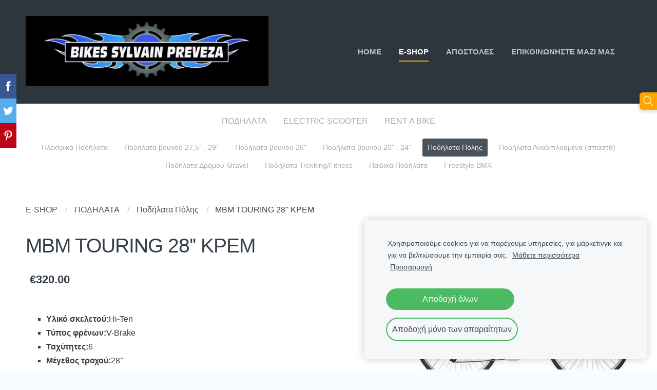

--- FILE ---
content_type: text/html; charset=UTF-8
request_url: http://www.bsshop.gr/store/item/215692/city/mbm-touring-28/
body_size: 12816
content:
<!doctype html>

<html lang="el">

    <head>

        <title>MBM TOURING 28&#039;&#039; ΚΡΕΜ - Ποδήλατα Πόλης - Κατάστημα ποδηλάτων Bikesylvain </title>

    <meta name="description" content="Υλικό σκελετού:Hi-TenΤύπος φρένων:V-BrakeΤαχύτητες:6Μέγεθος τροχού:28&amp;#039;&amp;#039;Ελαστικά:700×35" />

    <link rel="canonical" href="http://www.bsshop.gr/store/item/215692/city/mbm-touring-28/">

    <meta name="twitter:card" content="summary" />
            <meta property="og:title" content="MBM TOURING 28&#039;&#039; ΚΡΕΜ - Ποδήλατα Πόλης - Κατάστημα ποδηλάτων Bikesylvain " />
            <meta property="og:description" content="Υλικό σκελετού:Hi-TenΤύπος φρένων:V-BrakeΤαχύτητες:6Μέγεθος τροχού:28&#039;&#039;Ελαστικά:700×35" />
            <meta property="og:image" content="http://www.bsshop.gr/files/966064/catitems/gatsoulis_77a18acd_2239_451d_a82a_16b70fb4d02f-b625a9ffabad63a673e377a09a8e9827.jpeg" />
    


        <meta charset="utf-8" />
        <meta name="viewport" content="width=device-width,initial-scale=1.0,maximum-scale=1.0" />

        <link href="https://dss4hwpyv4qfp.cloudfront.net/designs/_shared/fonts/?family=Roboto:300,regular|PT+Sans:700italic&subset=latin,latin-ext,cyrillic" rel="stylesheet" type="text/css" />
        <link rel="stylesheet" href="https://dss4hwpyv4qfp.cloudfront.net/designs/_shared/css/layout-shared.css?v=2.575" type="text/css" />
        <link rel="stylesheet" href="https://dss4hwpyv4qfp.cloudfront.net/designs/_shared/css/legacy-v1.css?v=2.575" type="text/css" />
        <link rel="stylesheet" href="https://dss4hwpyv4qfp.cloudfront.net/designs/dolphin-light/css/layout.css?v=2.575" type="text/css" />
        <link rel="stylesheet" href="https://dss4hwpyv4qfp.cloudfront.net/designs/dolphin-light/css/editable.css?v=2.575" type="text/css" />

        <link href="/favicon.png?2" rel="shortcut icon">
<link href="/favicon.png?2" rel="apple-touch-icon">        
            <link rel="stylesheet" href="https://dss4hwpyv4qfp.cloudfront.net/libs/js/fancybox3/jquery.fancybox.min.css?v=2.575" type="text/css" />
                <script src="https://dss4hwpyv4qfp.cloudfront.net/libs/js/jquery/2.2.4/jquery.min.js" ></script>
            <script src="https://dss4hwpyv4qfp.cloudfront.net/libs/js/fancybox3/jquery.fancybox.min.js?v=2.575" defer></script>
            <script src="https://dss4hwpyv4qfp.cloudfront.net/libs/js/bannerplay/jquery.bannerplay.js?v=2.575" defer></script>
            <script src="https://dss4hwpyv4qfp.cloudfront.net/libs/js/responsivevideos/jquery.responsivevideos.js?v=2.575" defer></script>
            <script src="https://dss4hwpyv4qfp.cloudfront.net/designs/_shared/js/bookings.js?v=2.575" defer></script>
            <script src="https://dss4hwpyv4qfp.cloudfront.net/designs/_shared/js/designfx.js?v=2.575" defer></script>
            <script src="https://dss4hwpyv4qfp.cloudfront.net/libs/js/mozlive.js?v=2.575" ></script>
            <script>var FRONTEND_CDN = 'https://dss4hwpyv4qfp.cloudfront.net';</script>


    
    
    <!-- Cookie bar -->
    <script src="https://dss4hwpyv4qfp.cloudfront.net/libs/js/cookiebar/cookiebar.js?v=2.575"></script>
    <script>
        $(document).ready(function() {
            try {
                cookieBar({
                theme: "light",
                bannerPolicyLink: "",
                language: "el"
            });
            } catch (e) {}
        });
    </script>


    <script src="https://dss4hwpyv4qfp.cloudfront.net/m/localize/menu/el/?v=2.575" defer></script>
<script src="https://dss4hwpyv4qfp.cloudfront.net/m/localize/cart/el/?v=2.575" defer></script>
<script src="https://dss4hwpyv4qfp.cloudfront.net/libs/js/component/cart.js?v=2.575" defer></script>
<script src="https://dss4hwpyv4qfp.cloudfront.net/libs/js/component/filter.js?v=2.575" defer></script>

            <script>
                var mozPageMozApi = {"language":"el","page":"store"}
            </script>
            

            <script>
                var mozCatalogUser = {
                    isLoggedIn: 0
                }
            </script>
            


<script>
    function isSmallTouchDevice() {
        return (('ontouchstart' in window) && (window.matchMedia("(max-width: 750px), (max-height: 500px)").matches));
    }
    if (isSmallTouchDevice()) {
        document.documentElement.classList.add('mobile-header');
    }
</script>



            <link href="https://fonts.googleapis.com/css?family=Rubik:900,900italic|Roboto+Condensed:400,400italic|Arimo:regular,italic,700,700italic&subset=latin,latin-ext,cyrillic,hebrew" rel="stylesheet" type="text/css" />
            <style class="customizer">
                                                                            #top { background-color :  #2d353d  }
                                                                                                                            #title .mz_wysiwyg { color :  #ffffff  }
                                                                                                                            #menu ul li a, #languages li > a, #toptext .mz_wysiwyg * { color :  #bcc2c9  }
                                                                                                                            #menu > ul > li > a:hover, #menu > ul > li.selected > a, #languages li.selected > a, #languages li > a:hover { color :  #ffffff  }
                                                                                                                            #menu ul ul { background-color :  #eff2f4  }
                                                                                                                            #menu ul ul li a { color :  #4a535b  }
                                                                                                                            #menu ul ul li a:hover, #menu ul ul li.selected > a { color :  #2a323a  }
                                                                                                                            #sidebar h2, #submenu li:hover > a, #submenu li.selected > a { background-color :  #4a535b  }
                                                                            #top { border-color :  #4a535b  }
                                                                                                                            #sidebar h2, #submenu li:hover > a, #submenu li.selected > a { color :  #eeeeee  }
                                                                                                                            #menu > ul > li > a:hover, #menu > ul > li.selected > a { border-bottom-color :  #ffa600  }
                                                                                                                            a, .mz_editable a { color :  #4d5560  }
                                                                                                                            a:hover, .mz_editable a:hover { color :  #21201d  }
                                                                                                                            .moze-form .moze-formbutton, .moze-button, .moze-button-large { background-color :  #ffa600  }
                                                                            .moze-button-large.btn-alt-light { border-color :  #ffa600  }
                                                                            .moze-button-large.btn-white, .moze-button.btn-alt, .moze-button-large.btn-alt { color :  #ffa600  }
                                                                                                                            .moze-form .moze-formbutton:hover, .moze-button:hover, .moze-button-large:hover { background-color :  #a7abb1  }
                                                                            .moze-button-large.btn-alt-light:hover { border-color :  #a7abb1  }
                                                                            .moze-button-large.btn-white:hover, .moze-button.btn-alt:hover, .moze-button-large.btn-alt:hover { color :  #a7abb1  }
                                                                                                                            #bigbar-overlay { background-color :  hsla(210, 14%, 25%, 0.7)  }
                                                                                                                            .bigbar-h1 .mz_wysiwyg, .bigbar-h2 .mz_wysiwyg { color :  #f6ad05  }
                                                                                                                            .mz_editable h1, .mz_editable h1.moze-megatitle, .mz_editable h1 a { color :  #363f48  }
                                                                                                                            .mz_editable h2, .sidebox h2 { color :  #c8c8c8  }
                                                                                                                            .mz_editable h3 { color :  #363f48  }
                                                                                                                                                                                        body { background-color :  #f9fcff  }
                                                                                                                            #bottom .mz_wysiwyg { color :  #6e7c87  }
                                                                                                                            #bottom a { color :  #0a4cae  }
                                                                            #bottom .mz_social a { fill :  #0a4cae  }
                                                                                                                            #bottom a:hover { color :  #4a535b  }
                                                                                                                                                                                                                                                                                                                                                                                                            
        @media (forced-colors: active) {
            :root { --color-header :  Canvas  }
            :root { --color-title :  CanvasText  }
            :root { --color-menu-text :  LinkText  }
            :root { --color-menu-text-selected :  CanvasText  }
            :root { --color-menu-accent :  CanvasText  }
            :root { --color-submenu :  Canvas  }
            :root { --color-submenu-text :  LinkText  }
            :root { --color-submenu-text-selected :  CanvasText  }
            :root { --color-submenu-accent :  CanvasText  }
            :root { --color-link :  LinkText  }
            :root { --color-button :  ButtonFace  }
            :root { --color-button-text :  ButtonText  }
            :root { --color-button-hover :  ButtonFace  }
            :root { --color-button-text-hover :  ButtonText  }
            :root { --color-sidemenu-text :  LinkText  }
            :root { --color-sidemenu-text-hover :  CanvasText  }
            :root { --color-h1 :  CanvasText  }
            :root { --color-h2 :  CanvasText  }
            :root { --color-h3 :  CanvasText  }
            :root { --color-text :  CanvasText  }
            :root { --color-text-strong :  CanvasText  }
            :root { --color-price :  CanvasText  }
            :root { --color-text-highlight :  Canvas  }
            :root { --color-text-border :  CanvasText  }
            :root { --color-background :  Canvas  }
            :root { --color-section-bg-1 :  Canvas  }
            :root { --color-section-bg-2 :  Canvas  }
            :root { --color-section-bg-3 :  Canvas  }
            :root { --color-footer :  Canvas  }
            :root { --color-footer-text :  CanvasText  }
            :root { --color-footer-link :  LinkText  }
            :root { --color-footer-link-hover :  CanvasText  }
            :root { --color-text-1 :  CanvasText  }
            :root { --color-text-1-highlight :  Canvas  }
            :root { --color-text-1-button :  ButtonFace  }
            :root { --color-text-1-button-text :  ButtonText  }
        }

    </style>
    <style class="customizer-fonts">
                                                                                                                                                                                                                                                                                                                                                                                                                                                                                                                                                                                                                    body, .mz_editable {
                                                                                font-family : Arial, Helvetica, sans-serif;
                                                                        }
                                                                                                                            #title .mz_wysiwyg {
                                                                                font-family : Arial, Helvetica, sans-serif;
                                                                                                            font-weight : 700;
                                                                                                            letter-spacing : -0.03em;
                                                                                                            font-style : normal;
                                                                        }
                                                                                                                            .mz_editable h1, .mz_editable h1.moze-megatitle {
                                                                                font-family : Arial, Helvetica, sans-serif;
                                                                                                            font-weight : 400;
                                                                        }
                                                                                                                            .mz_editable h2, .sidebox h2 {
                                                                                font-family : Arial, Helvetica, sans-serif;
                                                                                                            font-weight : 700;
                                                                        }
                                                                            #sidebar h2 {
                                                                                font-family : Arial, Helvetica, sans-serif;
                                                                                                            font-weight : 700;
                                                                        }
                                                                                                                            .mz_editable h3 {
                                                                                font-family : Arial, Helvetica, sans-serif;
                                                                                                            font-weight : 700;
                                                                        }
                                                                                                                            .bigbar-h1 .mz_wysiwyg {
                                                                                font-family : Arial, Helvetica, sans-serif;
                                                                                                            font-style : normal;
                                                                        }
                                                                                                                            .bigbar-h2 .mz_wysiwyg {
                                                                                font-family : Arial, Helvetica, sans-serif;
                                                                        }
                                                                                                                            .moze-form input, .moze-form select, .moze-form textarea {
                                                                                font-family : Arial, Helvetica, sans-serif;
                                                                        }
                                                                                                                            .moze-button, .moze-button-large, .moze-form .moze-formbutton {
                                                                                font-family : Arial, Helvetica, sans-serif;
                                                                        }
                                                                                                                            .mz_editable .moze-blockquote {
                                                                                font-style : italic;
                                                                        }
                                                                                                                            .mz_editable .moze-code {
                                                                                font-family : 'Courier New', Courier, monospace;
                                                                        }
                                                                                                                            #menu ul li a {
                                                                                font-family : Arial, Helvetica, sans-serif;
                                                                        }
                                                                                                                            #menu > ul > li > a {
                                                                                font-family : Arial, Helvetica, sans-serif;
                                                                        }
                                                                                                                            #languages li > a {
                                                                                font-family : Arial, Helvetica, sans-serif;
                                                                        }
                                                                                                                        </style>

    

    


        <script src="https://dss4hwpyv4qfp.cloudfront.net/designs/_shared/js/legacy-v1.js?v=2.575"></script>

    </head>

    <body class="header-menu-end    footer-classic                                    " lang="el">

        
        <div id="wrap">

            <header id="top">
    <div id="header">
        <a id="skip-link" href="javascript:;" tabindex="1">Skip to main content</a>
        <div id="header-side">
            <div id="shopicons">
                                <button class="menu-icon shopbar-search"  href="javascript:;" title="Αναζήτηση" aria-label="Αναζήτηση" aria-haspopup="dialog"><svg xmlns="http://www.w3.org/2000/svg"></svg></button>
                                                            </div>
            <div id="toolicons">

            </div>
            
                    </div>
        <div id="header-main">
            <div id="title">
                                    <a href="/"><div class="mz_component mz_wysiwyg mz_editable">    <div class="moze-wysiwyg-editor" >
                    <img src="https://site-966064.mozfiles.com/files/966064/11247880_10153258536253567_893328531_o-2.jpg?1589487512" style="width: 473px;" class="">
            </div>
</div></a>
                            </div>
                            <div id="toptext" style="display: none">
                    <div  class="mz_component mz_wysiwyg mz_editable">    <div class="moze-wysiwyg-editor" >
            </div>
</div>
                </div>
                                        <div  class="mz_component mz_menu" id="menu" aria-label="Main menu">
            <ul role="menu">
                <li role="none"><a href="/"  role="menuitem" >ΗΟΜΕ</a>
                                    </li>
                        <li class="selected" role="none"><a href="/store/"  role="menuitem"  aria-current="true">E-SHOP</a>
                                    </li>
                        <li role="none"><a href="/shipping/"  role="menuitem" >ΑΠΟΣΤΟΛΕΣ</a>
                                    </li>
                        <li role="none"><a href="/contact/"  role="menuitem" >ΕΠΙΚΟΙΝΩΝΗΣΤΕ ΜΑΖΙ ΜΑΣ</a>
                                </li></ul>
            
</div>
                    </div>

        <button id="languages-opener" aria-label="Language selection" class="mobile-menu-opener clearbutton"><svg xmlns="http://www.w3.org/2000/svg"></svg></button>
        <button id="menu-opener" aria-label="Main menu" class="mobile-menu-opener clearbutton"><svg xmlns="http://www.w3.org/2000/svg"></svg></button>

    </div>
    </header>
                <div id="submenubox"><nav  class="mz_component mz_menu mz_catalogmenu" id="submenu" aria-label="Product categories"><button id="submenu-opener" class="clearbutton"><span>&nbsp;</span></button>


    
    
    <div>
    <ul role="menu">
                
        
        
                                                </li>
                            
            <li  role="none">
                <a href="/store/params/category/215692/" role="menuitem" >ΠΟΔΗΛΑΤΑ</a>

            
            
        
                            <ul role="menu">
            
            <li  role="none">
                <a href="/store/params/category/216027/" role="menuitem" >Ηλεκτρικά Ποδήλατα</a>

            
            
        
                                                </li>
                            
            <li  role="none">
                <a href="/store/category/215692/mtb/" role="menuitem" >Ποδήλατα βουνού 27,5&quot; . 29&quot; </a>

            
            
        
                                                </li>
                            
            <li  role="none">
                <a href="/store/category/215692/untitled-26/" role="menuitem" >Ποδήλατα βουνού  26&quot; </a>

            
            
        
                                                </li>
                            
            <li  role="none">
                <a href="/store/category/215692/20---24/" role="menuitem" >Ποδήλατα βουνού  20&quot; . 24&quot;</a>

            
            
        
                                                </li>
                            
            <li class="selected" role="none">
                <a href="/store/category/215692/city/" role="menuitem" aria-current="true">Ποδήλατα Πόλης</a>

            
            
        
                                                </li>
                            
            <li  role="none">
                <a href="/store/category/215692/item-1-8/" role="menuitem" >Ποδήλατα Αναδιπλούμενα (σπαστά)</a>

            
            
        
                                                </li>
                            
            <li  role="none">
                <a href="/store/category/215692/item-1-2/" role="menuitem" >Ποδήλατα Δρόμου-Gravel</a>

            
            
        
                                                </li>
                            
            <li  role="none">
                <a href="/store/category/215692/trekkingfitness/" role="menuitem" >Ποδήλατα Trekking/Fitness</a>

            
            
        
                                                </li>
                            
            <li  role="none">
                <a href="/store/category/215692/child/" role="menuitem" >Παιδικά Ποδήλατα </a>

            
            
        
                                                </li>
                            
            <li  role="none">
                <a href="/store/category/215692/freestyle-bmx/" role="menuitem" >Freestyle BMX</a>

            
            
        
                                                </li>
                                            </ul></li>
                                                
            <li  role="none">
                <a href="/store/category/electric-scooter/" role="menuitem" >ELECTRIC SCOOTER</a>

            
            
        
                                                </li>
                            
            <li  role="none">
                <a href="/store/params/category/216069/" role="menuitem" >RENT A BIKE </a>

            
                            </li>
                            
        
    </ul>
    </div>

    
</nav></div>
                            <div id="main">


    

<div>
    <main id="catalog" class="section section-customizable section-text-color-none">
        <div class="mz_overlay_bar mz_catalog_customize"></div>
        <div class="container">
            <div id="sidebar-wrap"
                                  class="sidebar-none"            >
                                <div  class="mz_component mz_catalog mz_editable mainblock cat-mode-item cat-images-4 cat-images-wide cat-legacy-view cat-has-searchbox">
<div id="cat-nav" >

    <nav>
        <ul class="cat-breadcrumb" >
                            <li><a href="/store/">E-SHOP</a></li>
                            <li><a href="/store/params/category/215692/">ΠΟΔΗΛΑΤΑ</a></li>
                            <li><a href="/store/category/215692/city/">Ποδήλατα Πόλης</a></li>
                            <li aria-current="page">MBM TOURING 28&#039;&#039; ΚΡΕΜ</li>
                    </ul>
    </nav>

    
    
</div>


<script>

function mozCatVariantManager(settings)
{
    var defaults = {
        localization: {
            cmCatalogCartAdd: '',
            cmCatalogCartAdded: '',
            cmCatalogStockStatusAvailable: '',
            cmCatalogStockStatusAvailableX: '',
            cmCatalogStockStatusCanOrder: '',
            cmCatalogOutOfStockProducts: '',
            erInMaintenanceMode: ''
        },
        paramInventoryInfo: '',
    };

    mozCatSettings = $.extend(true, {}, defaults, settings);

    $(document).ready(function() {
        if (mozCatItemVariants.length == 0) {
            updatePictures(null);
            updateInventory(null);
            if (mozCatItem.bookings_service_id == 0 || mozCatItem.bookings_service_id == null) {
                initAddToCartButton(null);
            }
            else {
                initBookingButton(null);
            }
        }
        else {
            initOptionValueClicks();
            selectFirstVariant();
        }
    });
}

function initOptionValueClicks()
{
    let fx = (event, valueTag, valueID, optionTag, optionIndex) => {

        // Does not allow clicking impossible values.

        let valueState = getOptionValueState(optionIndex, valueID);
        if (valueState.impossible) {
            event.preventDefault();
            event.stopPropagation();
            return false;
        }

        // Determines option filtering priorities.

        let optionPriorities = [optionIndex],
            optionValuesSelected = [];

        $('.moze-cart-form [data-option]').each((index, tag) => {
            const tagIndex = $(tag).attr('data-index');
            if (!optionPriorities.includes(tagIndex)) {
                optionPriorities.push(tagIndex);
            }
        });

        // Level 1 filtering.

        if (typeof optionPriorities[0] !== 'undefined') {

            // Enables all option values.

            setOptionValueStates(optionPriorities[0], (optionIndex, valueID) => {

                let state = getOptionValueState(optionIndex, valueID);
                if (state.impossible) {
                    return {
                        disabled: true,
                        selected: false,
                        impossible: true
                    }
                }

                return {
                    disabled: false,
                    selected: false
                }
            });

            // Selects the clicked selection.

            setOptionValueState(optionIndex, valueID, { selected: true });
            optionValuesSelected.push(valueTag.attr('data-value'));
        }

        // Level 2 filtering.

        if (typeof optionPriorities[1] !== 'undefined') {

            // Filters options with one dependency.

            let variants = mozCatItemVariants.filter((variant) => {
                return variant.deleted == 0 && variant.option_ids[optionPriorities[0]] == optionValuesSelected[0]
            });

            let values2 = [];
            variants.forEach((variant) => {
                const value2 = variant.option_ids[optionPriorities[1]];
                if (!values2.includes(value2)) {
                    values2.push(value2);
                }
            });

            // Enables filtered options.

            setOptionValueStates(optionPriorities[1], (optionIndex, valueID) => {
                return {
                    disabled: !values2.includes(valueID)
                }
            });

            // Selects the first available option if not already selected.

            if (getSelectedOptionValue(optionPriorities[1]) === null) {
                queryFirstOptionValue(optionPriorities[1]);
            }
            optionValuesSelected.push(getSelectedOptionValue(optionPriorities[1]));
        }

        // Level 3 filtering.

        if (typeof optionPriorities[2] !== 'undefined') {

            let variants = mozCatItemVariants.filter((variant) => {
                return variant.deleted == 0 &&
                    variant.option_ids[optionPriorities[0]] == optionValuesSelected[0] &&
                    variant.option_ids[optionPriorities[1]] == optionValuesSelected[1];
            });

            let values3 = [];
            variants.forEach((variant) => {
                const option = variant.option_ids[optionPriorities[2]];
                if (!values3.includes(option)) {
                    values3.push(option);
                }
            });

            // Enables filtered options.

            setOptionValueStates(optionPriorities[2], (optionIndex, valueID) => {
                return {
                    disabled: !values3.includes(valueID)
                }
            });

            // Selects the first available option if not already selected.

            if (getSelectedOptionValue(optionPriorities[2]) === null) {
                queryFirstOptionValue(optionPriorities[2]);
            }
            optionValuesSelected.push(getSelectedOptionValue(optionPriorities[2]));
        }

        // Variant is selected!

        let selectedValues = getSelectedOptionValues(),
            selectedVariant = queryVariant(selectedValues);

        if (selectedVariant) {
            actionVariantSelected(selectedVariant);
        }
    };

    // Buttons and colors.

    $('.moze-cart-form [data-value]')
        .off()
        .on('click', (event) => {

            const
                valueTag = $(event.currentTarget),
                valueID = valueTag.attr('data-value'),
                optionTag = valueTag.closest('[data-option]'),
                optionIndex = optionTag.attr('data-index');

            fx(event, valueTag, valueID, optionTag, optionIndex);
        });

    // Combo boxes.

    $('.moze-cart-form [data-option]')
        .off()
        .on('change', (event) => {

            const
                valueTag = $(event.currentTarget).find('option:selected'),
                valueID = valueTag.attr('data-value'),
                optionTag = $(event.currentTarget),
                optionIndex = optionTag.attr('data-index');

            fx(event, valueTag, valueID, optionTag, optionIndex);
        });

    // Initial selection.

    setTimeout(() => {
        const
            firstSelected = $('.moze-cart-form [data-index="0"] .selected').first(),
            firstSelectedParent = firstSelected.parent();

        if (firstSelectedParent.length > 0) {
            if (firstSelectedParent[0].tagName.toUpperCase() == 'DIV') {
                firstSelected.trigger('click');
            }
            if (firstSelectedParent[0].tagName.toUpperCase() == 'SELECT') {
                firstSelectedParent.trigger('change');
            }
        }
    }, 0);
}

function initAddToCartButton(selectedVariant)
{
    if (selectedVariant === null) {
        toggleAddToCartButton(mozCatItem.stock === null || mozCatItem.stock > 0);
    }
    else {
        toggleAddToCartButton(selectedVariant.stock === null || selectedVariant.stock > 0);
    }

    $('.cat-item-buy .moze-add-to-cart')
        .off()
        .on('click', (event) => {

            let addToCartBtn = $(event.target);

            if (addToCartBtn.hasClass('disabled')) {
                return;
            }

            let isAddToCartBtnEnabled = false;

            if (selectedVariant === null) {
                if (mozCatItem.stock !== null) {
                    if (mozCatItem.stock < 1) {
                        return;
                    }
                    mozCatItem.stock--;
                }
                isAddToCartBtnEnabled = mozCatItem.stock === null || mozCatItem.stock > 0;
            }
            else {
                mozCatItemVariants.forEach((variant) => {
                    if (variant.id == selectedVariant.id) {
                        if (variant.stock !== null && variant.stock < 1) {
                            return false;
                        }
                        if (variant.stock !== null) {
                            variant.stock = variant.stock - 1;
                        }
                        isAddToCartBtnEnabled = variant.stock === null || variant.stock > 0;
                        return false;
                    }
                });
            }

            actionAddToCart(mozCatItem, selectedVariant, undefined, undefined, () => {

                initCart();
                if ($('.shopbar-cart').is(':visible')) {
                    $('.shopbar-cart').first().trigger('click');
                }
                syncCartToLocalStorage();

                addToCartBtn.addClass('moze-added-to-cart-item');
                toggleAddToCartButton(isAddToCartBtnEnabled);

                gEventAddToCart();
                fEventAddToCart();
            });
        });
}

function initBookingButton(selectedVariant)
{
    let addToCartBtn = $('.cat-item-buy .moze-add-to-cart');
    addToCartBtn.html(mozCatSettings.localization.cmBooking);

    let widget = null,
        widgetOptions = {};

    let serviceID = selectedVariant
        ? selectedVariant.bookings_service_id
        : mozCatItem.bookings_service_id;

    let service = mozCatItem.title.pref;

    new mozLive3({
        source: {
            name: 'maincatalog',
            superglobal: 1
        },
        action: 'catalog-booking-init',
        parameters: {
            service: serviceID
        },
        response: {
            callback: [
                (response) => {

                    widgetOptions = {

                        type: response.data.type,

                        minDaysRange: response.data.minDaysRange,
                        maxDaysRange: response.data.maxDaysRange,

                        mozLive3Parameters: {
                            componentName: 'maincatalog',
                            componentSuperglobal: 1,
                            serviceID: serviceID,
                            onWidgetInitializedAction: 'catalog-booking-date-from',
                            onDateFromSelectedAction: 'catalog-booking-time-from',
                            onTimeFromSelectedActions: 'catalog-booking-date-to',
                            onDateToSelectedAction: 'catalog-booking-time-to',
                        },

                        onSubmit: (widget, result) => {

                            let deferred = $.Deferred();
                            deferred.resolve(true);

                            let bookingRequest = result;
                            bookingRequest.serviceID = serviceID;
                            bookingRequest.service = service;

                            // Creates a request to draft a booking event.

                            new mozLive3({
                                source: {
                                    name: 'maincatalog',
                                    superglobal: 1
                                },
                                action: 'catalog-booking-draft',
                                parameters: {
                                    booking: bookingRequest
                                },
                                response: {
                                    callback: [
                                        (response) => {

                                            if (response.error) {
                                                console.warn(response.errorMessage);
                                                return;
                                            }

                                            if (response.data.success != true) {
                                                alert('Booking not available anymore!');
                                                return;
                                            }

                                            // Adds the item to the cart on success.

                                            actionAddToCart(mozCatItem, selectedVariant, response.data.token, bookingRequest, () => {

                                                initCart();
                                                if ($('.shopbar-cart').is(':visible')) {
                                                    $('.shopbar-cart').first().trigger('click');
                                                }
                                                syncCartToLocalStorage();

                                                gEventAddToCart();
                                                fEventAddToCart();
                                            });
                                        }
                                    ]
                                }
                            });

                            return deferred.promise();
                        }
                    };

                    widget = new BookingWidget(widgetOptions);
                }
            ]
        }
    });

    $('.cat-item-buy .moze-add-to-cart')
        .off()
        .on('click', (event) => {
            if (widget) {
                widget.show();
            }
        });
}

function getOptionValueTag(optionIndex, valueID)
{
    const valueTag = $('.moze-cart-form [data-option][data-index="' + optionIndex + '"] [data-value="' + valueID + '"]');
    if (valueTag.length != 1) {
        return null;
    }

    return valueTag;
}

function getOptionValueTags(optionIndex)
{
    const valueTags = $('.moze-cart-form [data-option][data-index="' + optionIndex + '"] [data-value]');
    if (valueTags.length == 0) {
        return null;
    }

    return valueTags;
}

function getOptionValueState(optionIndex, valueID)
{
    const valueTag = getOptionValueTag(optionIndex, valueID);
    if (!valueTag) {
        return null;
    }

    return {
        selected: valueTag.hasClass('selected'),
        disabled: valueTag.hasClass('disabled'),
        impossible: valueTag.hasClass('impossible')
    }
}

function setOptionValueState(optionIndex, valueID, state)
{
    let
        selected = state.hasOwnProperty('selected') ? state.selected : null,
        disabled = state.hasOwnProperty('disabled') ? state.disabled : null,
        impossible = state.hasOwnProperty('impossible') ? state.impossible : null;

    const valueTag = getOptionValueTag(optionIndex, valueID);
    if (!valueTag) {
        return null;
    }

    if (selected)   disabled = false;
    if (disabled)   selected = false;
    if (impossible) disabled = true;

    // Buttons and colors.

    if (selected !== null) {
        valueTag.toggleClass('selected', selected);
    }

    if (disabled !== null) {
        valueTag.toggleClass('disabled', disabled);
    }

    if (impossible !== null) {
        valueTag.toggleClass('impossible', impossible);
    }

    if (selected) {
        valueTag.attr('aria-checked', 'true');
    } else {
        valueTag.attr('aria-checked', 'false');
    }

    // Combo box.

    if (valueTag[0].tagName.toLowerCase() == 'option') {
        if (selected !== null) {
            let parent = valueTag.closest('select');
            parent[0].selectedIndex = parent.find('option.selected').index();
        }
        if (impossible !== null) {
            valueTag.attr('disabled', disabled === true);
        }
    }

    return true;
}

function setOptionValueStates(optionIndex, stateCallback)
{
    if (typeof stateCallback !== 'function') {
        return;
    }

    const valueTags = getOptionValueTags(optionIndex);
    if (!valueTags) {
        return;
    }

    valueTags.each((index, tag) => {
        let valueID = $(tag).attr('data-value'),
            state = stateCallback(optionIndex, valueID);
        setOptionValueState(optionIndex, valueID, state);
    });
}

function queryFirstOptionValue(optionIndex)
{
    const valueTags = getOptionValueTags(optionIndex);
    if (!valueTags) {
        return;
    }

    let selected = false;

    valueTags.each((index, tag) => {

        let valueID = $(tag).attr('data-value'),
            state = getOptionValueState(optionIndex, valueID);

        if (!selected && !state.disabled) {
            setOptionValueState(optionIndex, valueID, { selected: true });
            selected = true;
        }
        else {
            setOptionValueState(optionIndex, valueID, { selected: false });
        }
    });
}

function getSelectedOptionValue(optionIndex)
{
    const valueTags = getOptionValueTags(optionIndex);
    if (!valueTags) {
        return null;
    }

    let selectedValue = null;

    valueTags.each((index, tag) => {
        let valueID = $(tag).attr('data-value'),
            state = getOptionValueState(optionIndex, valueID);
        if (state.selected) {
            selectedValue = valueID;
            return false;
        }
    });

    return selectedValue;
}

function getSelectedOptionValues()
{
    let selectedValues = [];

    for (let i = 0; i < 3; i++) {
       let selectedValue = getSelectedOptionValue(i);
       if (selectedValue !== null) {
           selectedValues.push(selectedValue);
       }
       else {
           break;
       }
    }

    return selectedValues;
}

function queryVariant(valueIDs)
{
    let selectedVariant = null;
    valueIDs = (valueIDs || []).map((valueID) => parseInt(valueID));
    valueIDs = JSON.stringify(valueIDs);

    for (let i = 0; i < mozCatItemVariants.length; i++) {

        let optionIDs = (mozCatItemVariants[i].option_ids || []).map((optionID) => parseInt(optionID));
        optionIDs = JSON.stringify(optionIDs);

        if (valueIDs == optionIDs) {
            selectedVariant = mozCatItemVariants[i];
            break;
        }
    }

    return selectedVariant;
}

function selectFirstVariant()
{
    let selectedVariant = null;

    for (let i = 0; i < mozCatItemVariants.length; i++) {
        if (mozCatItemVariants[i].deleted == 0 && mozCatItemVariants[i].stock !== 0) {
            selectedVariant = mozCatItemVariants[i];
            break;
        }
    }

    if (!selectedVariant) {
        selectedVariant = mozCatItemVariants[0];
    }

    for (let i = 0; i < selectedVariant.option_ids.length; i++) {
        setOptionValueState(i, selectedVariant.option_ids[i], { selected: true });
    }

    actionVariantSelected(selectedVariant);
}

function getSelectedVariant()
{
    let selectedValues = getSelectedOptionValues(),
        selectedVariant = queryVariant(selectedValues);

    return selectedVariant;
}

function updatePictures(selectedVariant)
{
    let createFromTemplateBig = (picture) => {

        let template =
            '<a href tile class="fancy" data-fancybox="gallery">' +
            '<picture>' +
            '<img src alt>' +
            '</picture>' +
            '</a>';

        template = $(template);

        template.find('img')
            .attr('src', mozCatItemPictures.cdn + picture.size_set.m)
            .attr('alt', mozCatItem.title['pref']);

        if (typeof picture.size_set.l !== 'undefined') {
            let sizeL = $('<source>', {
                srcset: mozCatItemPictures.cdn + picture.size_set.l,
                media: '(min-width: 750px) and (min-resolution: 2dppx)'
            });
            template.find('picture').prepend(sizeL);
        }

        let sizeFull = (typeof picture.size_set.l !== 'undefined')
            ? picture.size_set.l
            : picture.size_set.m;

        template
            .attr('href', mozCatItemPictures.cdn + sizeFull)
            .attr('title', mozCatItem.title['pref']);

        return template;
    };

    let createFromTemplateSmall = (picture) => {

        let template =
            '<div class="cat-thumb-pic">' +
            '<a href title class="fancy thumb" data-fancybox="gallery">' +
            '<picture>' +
            '<img src alt>' +
            '</picture>' +
            '</a>' +
            '</div>';

        template = $(template);

        template.find('img')
            .attr('src', mozCatItemPictures.cdn + picture.size_set.m)
            .attr('alt', mozCatItem.title['pref']);

        if (typeof picture.size_set.l !== 'undefined') {
            let sizeL = $('<source>', {
                srcset: mozCatItemPictures.cdn + picture.size_set.l,
                media: '(min-width: 1024px) and (min-resolution: 2dppx)'
            });
            template.find('picture').prepend(sizeL);
        }

        let sizeFull = (typeof picture.size_set.l !== 'undefined')
            ? picture.size_set.l
            : picture.size_set.m;

        template.find('a')
            .attr('href', mozCatItemPictures.cdn + sizeFull)
            .attr('title', mozCatItem.title['pref']);

        return template;
    };

    let pictures = [];

    $('.cat-item-images').find('a').remove();
    $('.cat-more-item-images').html('');

    // Chooses the variant picture if any.

    if (selectedVariant && selectedVariant.cat_item_pic_id !== 'undefined') {
        mozCatItemPictures.variants.forEach((picture) => {
            if (picture.id == selectedVariant.cat_item_pic_id) {
                pictures.push(picture);
                return false;
            }
        });
    }

    // Chooses additional catalog item pictures.

    mozCatItemPictures.item.forEach((picture) => {
        pictures.push(picture);
    });

    // Renders the first picture as a large thumbnail.

    if (pictures.length > 0) {
        let thumb = createFromTemplateBig(pictures[0]);
        $('.cat-item-images').prepend(thumb);
    }

    // Renders the rest of pictures as small thumbnails.

    if (pictures.length > 1) {
        for (let i = 1; i < pictures.length; i++) {
            let thumb = createFromTemplateSmall(pictures[i]);
            $('.cat-more-item-images').append(thumb);
        }
    }

    // Fixes the image thumbnail.

    /*let images = $('.cat-item-images img');
    if (images.length) {
        images.one('load', (event) => { fixThumbnailImageLayout(event.target); });
    }*/
}

function updateInventory(selectedVariant)
{
    let inventoryTag = $('.cat-item-inventory');

    inventoryTag
        .attr('class', '')
        .addClass('cat-item-inventory')
        .html('')
        .hide();

    if (mozCatSettings.paramInventoryInfo == '') {
        return;
    }

    let inStock = false,
        stockTotal = null,
        availableForOrder = false;

    if (selectedVariant) {
        inStock = selectedVariant.stock_total > 0;
        stockTotal = selectedVariant.stock_total;
        availableForOrder = selectedVariant.stock_total === null;
    }
    else {
        inStock = mozCatItem.stock_total > 0;
        stockTotal = mozCatItem.stock_total;
        availableForOrder = mozCatItem.stock_total === null;
    }

    if (inStock) {
        if (mozCatSettings.paramInventoryInfo == 'basic') {
            inventoryTag
                .html(mozCatSettings.localization.cmCatalogStockStatusAvailable)
                .addClass('inventory-in-stock')
                .show();
        }
        if (mozCatSettings.paramInventoryInfo == 'precise') {
            inventoryTag
                .html(mozCatSettings.localization.cmCatalogStockStatusAvailableX.replace('%s', stockTotal))
                .addClass('inventory-in-stock-x')
                .show();
        }
    }
    else if (availableForOrder) {
        inventoryTag
            .html(mozCatSettings.localization.cmCatalogStockStatusCanOrder)
            .addClass('inventory-can-order')
            .show();
    }
    else {
        inventoryTag
            .html(mozCatSettings.localization.cmCatalogOutOfStockProducts)
            .addClass('inventory-out-of-stock')
            .show();
    }
}

function toggleAddToCartButton(available)
{
    let addToCartBtn = $('.moze-add-to-cart');
    addToCartBtn.toggleClass('disabled', !available);

    if (available) {
        addToCartBtn.text(mozCatSettings.localization.cmCatalogCartAdd);
    }
    else {
        if (addToCartBtn.hasClass('moze-added-to-cart-item')) {
            addToCartBtn.text(mozCatSettings.localization.cmCatalogCartAdded);
        }
        else {
            addToCartBtn.text(mozCatSettings.localization.cmCatalogOutOfStockProducts);
        }
    }

    reinitMozCatalogCartActions();
}

function pluginsSelectedVariantUpdated(selectedVariant)
{
    var data = {
        item: mozCatItemMozApi,
        selectedVariantId: selectedVariant['id'],
        selectedVariant: null
    };

    if (mozCatItemMozApi && mozCatItemMozApi.variants) {
        for (var i = 0; i < mozCatItemMozApi.variants.length; i++) {
            if (mozCatItemMozApi.variants[i]['id'] == selectedVariant['id']) {
                data.selectedVariant = mozCatItemMozApi.variants[i];
            }
        }
    }
    try {
        mozPlugins.plugins.ItemAfterPrice.updated(data);
    }
    catch(e) {
        console.error(e);
    }
}

function actionAddToCart(catItem, catItemVariant, bookingToken, bookingRequest, onComplete)
{
    let addToCartFx = (country) => {

        new mozLive3({
            source: {
                name: 'maincatalog',
                superglobal: 1
            },
            action: 'catalog-add-to-cart',
            parameters: {
                cat_item_id: catItem.id,
                cat_item_variant_id: catItemVariant ? catItemVariant.id : 0,
                cat_item_variant_text: () => {
                    if (catItemVariant === null) {
                        return '';
                    }
                    let variantText = [];
                    catItemVariant.options.forEach((option) => {
                        variantText.push(option.pref);
                    });
                    variantText = variantText.join(', ');
                    return variantText;
                },
                token: bookingToken,
                booking: bookingRequest
            },
            response: {
                html: [
                    { name: 'maincatalogcartside', target: '#shopbar-sidecart-base' }
                ]
            },
            errors: {
                maintenance: mozCatSettings.localization.erInMaintenanceMode
            },
            onComplete: () => {
                if (typeof onComplete === 'function') {
                    onComplete();
                }
            }
        });
    };

    if (mozCatGeolocation == '') {
        $.ajax({
            url: 'https://www.mozello.com/apps/geo/',
            success: (response) => {
                mozCatGeolocation = response.country;
                addToCartFx(mozCatGeolocation);
            }
        });
    }
    else {
        addToCartFx(mozCatGeolocation);
    }
}

function actionVariantSelected(selectedVariant)
{
    updatePictures(selectedVariant);
    updateInventory(selectedVariant);

    if (selectedVariant.bookings_service_id == 0) {
        initAddToCartButton(selectedVariant);
    }
    else {
        initBookingButton(selectedVariant);
    }

    $('.moze-price-box .moze-price').html(selectedVariant.sell_price_formatted);
    $('.moze-price-box .moze-secondary').html(selectedVariant.list_price_formatted);

    pluginsSelectedVariantUpdated(selectedVariant);
}

function gEventViewItem()
{
    if (!mozCatSettings.isUsingGoogleAPI) {
        return;
    }

    try {
        gtag('event', 'view_item', {
            items: [{
                id: mozCatItemPixelApi.item.id,
                name: mozCatItemPixelApi.item.name,
                brand: mozCatItemPixelApi.item.brand,
                category: mozCatItemPixelApi.item.category,
                price: mozCatItemPixelApi.item.price,
                quantity: 1
            }]
        });
    }
    catch (e) {
        console.log(e);
    }
}

function gEventAddToCart()
{
    if (!mozCatSettings.isUsingGoogleAPI) {
        return;
    }

    try {
        gtag('event', 'add_to_cart', {
            currency: mozCatItemPixelApi.currency,
            items: [{
                id: mozCatItemPixelApi.item.id,
                name: mozCatItemPixelApi.item.name,
                brand: mozCatItemPixelApi.item.brand,
                category: mozCatItemPixelApi.item.category,
                price: mozCatItemPixelApi.item.price,
                quantity: 1
            }],
            value: mozCatItemPixelApi.item.price * 1
        });
    }
    catch (e) {
        console.log(e);
    }
}

function fEventAddToCart()
{
    if (!mozCatSettings.isUsingFacebookAPI) {
        return;
    }

    try {
        fbq('track', 'AddToCart', {
            content_ids: [mozCatItemPixelApi.item.id],
            content_type: 'product',
            contents: [{ id: mozCatItemPixelApi.item.id, quantity: 1 }],
            currency: mozCatItemPixelApi.currency,
            value: mozCatItemPixelApi.item.price * 1
        });
    }
    catch (e) {
        console.log(e);
    }
}

// Ready!

var mozCatSettings = {};
var mozCatGeolocation = '';

var mozCatItem = {"id":"3885739","title":{"1089567":"MBM TOURING 28'' \u039a\u03a1\u0395\u039c","pref":"MBM TOURING 28'' \u039a\u03a1\u0395\u039c"},"stock":null,"stock_total":null,"bookings_service_id":"0"};
var mozCatItemVariants = [];
var mozCatItemOptions = [];
var mozCatItemPictures = {"cdn":"https:\/\/site-966064.mozfiles.com\/","item":[{"id":"6185413","thumb":"https:\/\/site-966064.mozfiles.com\/files\/966064\/catitems\/thumb\/gatsoulis_77a18acd_2239_451d_a82a_16b70fb4d02f-b625a9ffabad63a673e377a09a8e9827.jpeg?6185413","size_set":{"st":"files\/966064\/catitems\/thumb\/gatsoulis_77a18acd_2239_451d_a82a_16b70fb4d02f-b625a9ffabad63a673e377a09a8e9827.jpeg?6185413","m":"files\/966064\/catitems\/gatsoulis_77a18acd_2239_451d_a82a_16b70fb4d02f-b625a9ffabad63a673e377a09a8e9827.jpeg?6185413"}}],"variants":[]};
var mozCatItemPixelApi = {"item":{"id":"3885739","name":"MBM TOURING 28'' \u039a\u03a1\u0395\u039c","brand":"","category":"\u03a0\u039f\u0394\u0397\u039b\u0391\u03a4\u0391\/\u03a0\u03bf\u03b4\u03ae\u03bb\u03b1\u03c4\u03b1 \u03a0\u03cc\u03bb\u03b7\u03c2","price":320,"quantity":1},"currency":"EUR","value":320};
var mozCatItemMozApi = {"id":"3885739","name":"MBM TOURING 28'' \u039a\u03a1\u0395\u039c","sku":"","brand":"","category":"\u03a0\u039f\u0394\u0397\u039b\u0391\u03a4\u0391\/\u03a0\u03bf\u03b4\u03ae\u03bb\u03b1\u03c4\u03b1 \u03a0\u03cc\u03bb\u03b7\u03c2","price":320,"price_undiscounted":320,"currency":"EUR","weight":0,"stock":null,"variants":[]};

mozCatVariantManager({
    localization: {
        cmCatalogCartAdd: 'Προσθηκη στο καλαθι',
        cmCatalogCartAdded: 'Το προϊόν προστέθηκε στο καλάθι',
        cmBooking: 'Κράτηση',
        cmCatalogStockStatusAvailable: 'Διαθέσιμο',
        cmCatalogStockStatusAvailableX: 'Διαθέσιμα: %s',
        cmCatalogStockStatusCanOrder: 'Διαθέσιμο για παραγγελία',
        cmCatalogOutOfStockProducts: 'Εξαντλήθηκε',
        erInMaintenanceMode: 'Δεν μπορούμε να επεξεργαστούμε το αίτημά σας αυτή τη στιγμή λόγω προγραμματισμένης συντήρησης. Παρακαλούμε δοκιμάστε ξανά αργότερα.'
    },
    paramInventoryInfo: '',
    isUsingGoogleAPI: false,
    isUsingFacebookAPI: false});

$(document).ready(function() {
    gEventViewItem();
});

</script>


<div class="cat-item-view">

    <div class="cat-item-images">
        <div class="cat-more-item-images"></div>
        <br style="clear: both">
    </div>

    <div class="cat-item-text">

        <div style="display: none;"><!-- reset h1 first-child status --></div>
        <h1>MBM TOURING 28&#039;&#039; ΚΡΕΜ</h1>

        
        <div class="cat-item-buy">

                            <div class="moze-price-box cat-item-price" data-currency="€">
                                            <s class="moze-secondary"><span></span></s>&nbsp;
                        <span class="moze-price">€320.00</span>
                                                            <div class="placeholder-after-price">

                    </div>
                    <script>
                    try {
                        mozPlugins.InitPluginItemAfterPrice({
                            containerElement: $('.placeholder-after-price'),
                            eventName: 'moz-content-after-price',
                            eventParams: {
                                item: mozCatItemMozApi,
                                page: mozPageMozApi
                            }
                        });
                    } catch(e) {
                        console.error(e);
                    }
                    </script>
                </div>
            
            
        </div>

        <ul class="attribute-list" style="outline: none; zoom: 1; text-align: left;"><li class="even" "attribute="" attribute-279"="" style="outline: none; zoom: 1;"><b><span class="attibute-name" style="outline: none; width: 200px;">Υλικό σκελετού:</span></b><span class="attibute-value" style="outline: none;">Hi-Ten</span></li><li class="odd" "attribute="" attribute-294"="" style="outline: none; zoom: 1;"><b><span class="attibute-name" style="outline: none; width: 200px;">Τύπος φρένων:</span></b><span class="attibute-value" style="outline: none;">V-Brake</span></li><li class="even" "attribute="" attribute-288"="" style="outline: none; zoom: 1;"><b><span class="attibute-name" style="outline: none; width: 200px;">Ταχύτητες:</span></b><span class="attibute-value" style="outline: none;">6</span></li><li class="odd" "attribute="" attribute-293"="" style="outline: none; zoom: 1;"><b><span class="attibute-name" style="outline: none; width: 200px;">Μέγεθος τροχού:</span></b><span class="attibute-value" style="outline: none;">28''</span></li><li class="even" "attribute="" attribute-282"="" style="outline: none; zoom: 1;"><b><span class="attibute-name" style="outline: none; width: 200px;">Ελαστικά:</span></b><span class="attibute-value" style="outline: none;">700×35</span></li></ul>

                    <br class="clear">
            <div class="moze-social">
    <script src="https://dss4hwpyv4qfp.cloudfront.net/libs/js/sharebuttons/sharebuttons.js?10"></script>
    <script>
        $(document).ready(function() {
            try {
                simpleShare();
            }
            catch (e) {

            }
        });
    </script>
    <div class="ssb-container">
        <a data-service="facebook" title="Share"></a>
        <a data-service="twitter" title="Post"></a>
        <a data-service="pinterest" title="Pin"></a>
            </div>
</div>        
    </div>

    
<div itemscope itemtype="https://schema.org/Product">
    <meta itemprop="name" content="MBM TOURING 28&#039;&#039; ΚΡΕΜ">
        <meta itemprop="description" content="Υλικό σκελετού:Hi-TenΤύπος φρένων:V-BrakeΤαχύτητες:6Μέγεθος τροχού:28&#039;&#039;Ελαστικά:700×35">
        <meta itemprop="productID" content="3885739">
    <meta itemprop="url" content="http://www.bsshop.gr/store/item/215692/city/mbm-touring-28/">
        <meta itemprop="image" content="https://site-966064.mozfiles.com/files/966064/catitems/">
        <div itemprop="offers" itemscope itemtype="https://schema.org/Offer">
        <meta itemprop="price" content="320">
        <meta itemprop="priceCurrency" content="EUR">
        <meta itemprop="priceValidUntil" content="2027-01-25">
                    <link itemprop="availability" href="https://schema.org/PreOrder">
                <link itemprop="itemCondition" href="https://schema.org/NewCondition">    
    </div>
        </div>
</div>


</div>
            </div>
        </div>
    </main>
</div>

<div  class="mz_component mz_catalogcart mz_catalogsidecart" data-name="maincatalogcartside" data-type="catalogcartside" data-page-type="6" data-catalog-layout="top" data-cart-id=""><div id="shopbar">
    <button id="shopbar-search" class="shopbar-search" aria-label="Αναζήτηση"  aria-haspopup="dialog">
        <svg xmlns="http://www.w3.org/2000/svg"></svg>
        <div class="separator"></div>
    </button>
    </div>


<div id="shopbar-sidecart" class="sliding-panel" role="dialog" aria-labelledby="cat-sidecart-heading">
    <div class="sliding-panel-header">
        <div class="mz_editable">         <h2 id="cat-sidecart-heading">Καλαθι</h2>
        </div>
        <button id="shopbar-sidecart-close" class="sliding-panel-close" aria-label="Close">
            <svg xmlns="http://www.w3.org/2000/svg"></svg>
        </button>
    </div>
    <div id="shopbar-sidecart-base" class="sliding-panel-body">
        
<p>Το καλαθι ειναι αδειο.</p>


    </div>
</div>


<div id="shopbar-account-panel" class="sliding-panel" role="dialog" aria-labelledby="cat-account-panel-heading">

    <div class="sliding-panel-header">
        <div class="mz_editable">
            <h2 id="cat-account-panel-heading"></h2>
            <span class="account-email"></span>
        </div>
        <button id="shopbar-account-panel-close" class="sliding-panel-close" aria-label="Close">
            <svg xmlns="http://www.w3.org/2000/svg"></svg>
        </button>
    </div>

    <div id="shopbar-account-panel-base" class="sliding-panel-body mz_editable"></div>

    <script src="/backend/js/components/jquery.mozuserauthmanager.js?v="></script>
    <script>
        $(document).ready(() => (new mozUserAuthManager({

            localization: {
                cmAccountPanelCreateAccount: 'Create an account',
                cmAccountPanelErrorAccountDoesNotExist: 'User with this e-mail address does not exist.',
                cmAccountPanelErrorAccountExists: 'Account with this e-mail address already exists.',
                cmAccountPanelErrorAccountSuspended: 'This account is suspended. Please contact customer support.',
                cmAccountPanelErrorInvalidPassword: 'Incorrect password.',
                cmAccountPanelErrorWeakPassword: 'Password must be at least 8 characters long.',
                cmAccountPanelLogIn2: 'Login to existing account',
                cmAccountPanelLogIn: 'Log in',
                cmAccountPanelLogOut: 'Log out',
                cmAccountPanelMyDetails: 'My details',
                cmAccountPanelMyOrders: 'My orders',
                cmAccountPanelMyReviews: 'My reviews',
                cmAccountPanelPassword: 'Password',
                cmAccountPanelPasswordForgot: 'Forgot password?',
                cmCatalogAcceptMarketingCommunication: 'Θα ήθελα να λαμβάνω ειδικές προσφορές, νέα και υπενθυμίσεις',
                cmCatalogAcceptTOS: 'Συμφωνώ με τους &lt;a href=&quot;%s&quot; target=&quot;_blank&quot;&gt;όρους χρήσης&lt;/a&gt;',
                cmCatalogAcceptTOSnPrivacy: 'Συμφωνώ με τους &lt;a href=&quot;%s&quot; target=&quot;_blank&quot;&gt;όρους χρήσης&lt;/a&gt; και την &lt;a href=&quot;%s&quot; target=&quot;_blank&quot;&gt;πολιτική απορρήτου&lt;/a&gt;',
                cmCatalogCartEmail: 'E-mail',
                cmCatalogCartName: 'Ονοματεπωνυμο',
                cmCatalogCheckoutAcceptTOS: 'Παρακαλώ αποδεχτείτε τους όρους χρήσης.',
                cmCatalogCheckoutAcceptTOSnPrivacy: 'Παρακαλώ αποδεχτείτε τους όρους χρήσης και την πολιτική απορρήτου.',
                erInMaintenanceMode: 'Δεν μπορούμε να επεξεργαστούμε το αίτημά σας αυτή τη στιγμή λόγω προγραμματισμένης συντήρησης. Παρακαλούμε δοκιμάστε ξανά αργότερα.',
            },

            catalogBaseURL: '/store/',

            legalUrl: 'http://www.bsshop.gr/page/',
            privacyUrl: '',

            showMarketingConsent: false,
            showReviews: true,

            catUser: null

        })).init());
    </script>
</div>

<div id="cat-search-panel" style="display: none" role="dialog">
    <form id="shopbar-searchform" action="/store/" class="moze-catalog-searchbox-sideform moze-form" method="post" role="search">
        <input aria-label="Αναζήτηση" class="search-query" type="text" value="" placeholder="Αναζήτηση">
        <button class="search-btn" aria-label="Αναζήτηση"></button>
        <button class="close-btn" aria-label="Close"><svg xmlns="http://www.w3.org/2000/svg"></svg></button>
    </form>
</div>

<script>
    $(document).ready(function() {
        initShopWidget();
        initShopSidecart();
    });
</script></div>

    </div>

        </div>

            <footer id="bottom" class="mz_footer">
        
        <div id="footer">
            <div id="foottext">
                <div  class="mz_component mz_wysiwyg mz_editable">    <div class="moze-wysiwyg-editor" >
                    <a href="https://www.mozello.com" target="_self">Bikes Sylvain&nbsp;Shop</a>
            </div>
</div>
            </div>
            <div id="social" >
                <div  class="mz_component mz_social">
        <a class="facebook icon-facebook" title="Facebook" href="https://www.facebook.com/Bikesylvainshop/" target="_blank"></a>                        
</div>
            </div>
        </div>
    </footer>

        
    


    <script>
        $(document).ready(function(){
            $(".mz_wysiwyg").responsiveVideos();
        });
    </script>


        <link href="https://dss4hwpyv4qfp.cloudfront.net/apps/addons/sharebuttons/script/jquery.sharebuttons.css?v=2.575" rel="stylesheet" type="text/css">
        <script src="https://dss4hwpyv4qfp.cloudfront.net/apps/addons/sharebuttons/script/jquery.sharebuttons.js?v=2.575"></script>
        <script>
            $(document).ready(function() { 
                $("body").shareButtons({
                    showFacebook: true,
                    showTwitter: true,
                    showPinterest: true,
                    showGplus: false,
                    showDraugiem: false,
                    showVkontakte: false,
                    language: "en",
                }); 
            });
        </script>
        


    </body>

</html>

--- FILE ---
content_type: application/javascript; charset=UTF-8
request_url: https://dss4hwpyv4qfp.cloudfront.net/m/localize/cart/el/?v=2.575
body_size: 217
content:
if (typeof mozLocalization == 'undefined') {
	var mozLocalization = {};
}
mozLocalization['cmCatalogCartAdd'] = "Προσθηκη στο καλαθι";
mozLocalization['cmCatalogCartAdded'] = "Το προϊόν προστέθηκε στο καλάθι";
mozLocalization['cmCatalogCartView'] = "Δείτε";
mozLocalization['cmBooking'] = "Κράτηση";
mozLocalization['erInMaintenanceMode'] = "Δεν μπορούμε να επεξεργαστούμε το αίτημά σας αυτή τη στιγμή λόγω προγραμματισμένης συντήρησης. Παρακαλούμε δοκιμάστε ξανά αργότερα.";